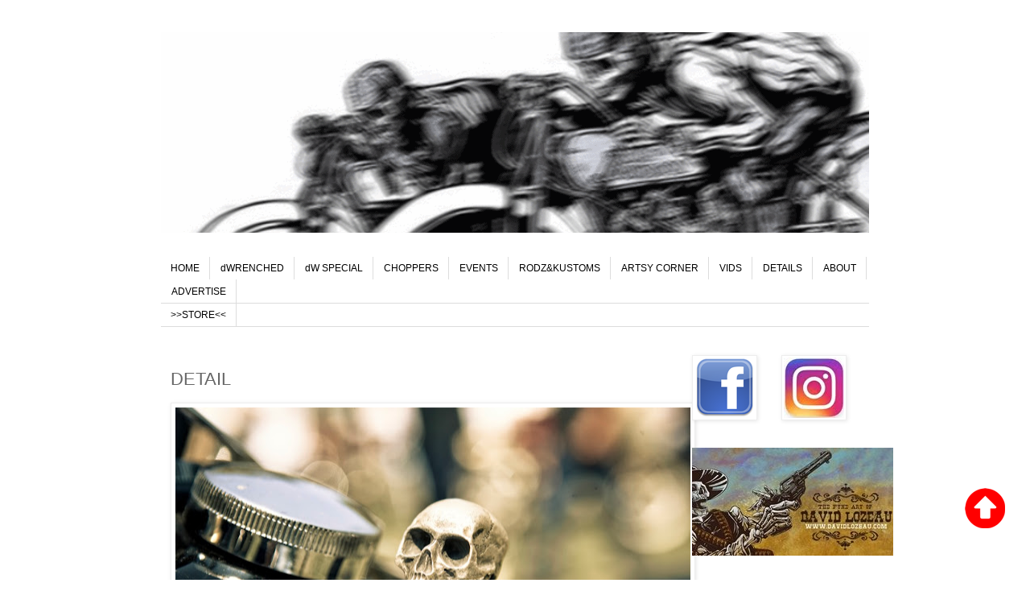

--- FILE ---
content_type: text/html; charset=UTF-8
request_url: http://www.dwrenched.com/b/stats?style=BLACK_TRANSPARENT&timeRange=ALL_TIME&token=APq4FmAliO82TMBNjEbCkr8j4ZqQL9jCmjq9dLDBrvH_Tcw4DWCyiaCFmKJxGtD0WXJkWSViFwoamQUdb678Hud7U9d8O2Qnkw
body_size: 255
content:
{"total":3457294,"sparklineOptions":{"backgroundColor":{"fillOpacity":0.1,"fill":"#000000"},"series":[{"areaOpacity":0.3,"color":"#202020"}]},"sparklineData":[[0,9],[1,34],[2,17],[3,14],[4,42],[5,30],[6,75],[7,15],[8,10],[9,15],[10,13],[11,7],[12,8],[13,13],[14,10],[15,9],[16,9],[17,100],[18,17],[19,15],[20,19],[21,19],[22,32],[23,17],[24,8],[25,8],[26,75],[27,16],[28,59],[29,28]],"nextTickMs":78260}

--- FILE ---
content_type: text/html; charset=utf-8
request_url: https://www.google.com/recaptcha/api2/aframe
body_size: 266
content:
<!DOCTYPE HTML><html><head><meta http-equiv="content-type" content="text/html; charset=UTF-8"></head><body><script nonce="NwfRriiTzg_DU-EuUYexew">/** Anti-fraud and anti-abuse applications only. See google.com/recaptcha */ try{var clients={'sodar':'https://pagead2.googlesyndication.com/pagead/sodar?'};window.addEventListener("message",function(a){try{if(a.source===window.parent){var b=JSON.parse(a.data);var c=clients[b['id']];if(c){var d=document.createElement('img');d.src=c+b['params']+'&rc='+(localStorage.getItem("rc::a")?sessionStorage.getItem("rc::b"):"");window.document.body.appendChild(d);sessionStorage.setItem("rc::e",parseInt(sessionStorage.getItem("rc::e")||0)+1);localStorage.setItem("rc::h",'1766266587838');}}}catch(b){}});window.parent.postMessage("_grecaptcha_ready", "*");}catch(b){}</script></body></html>